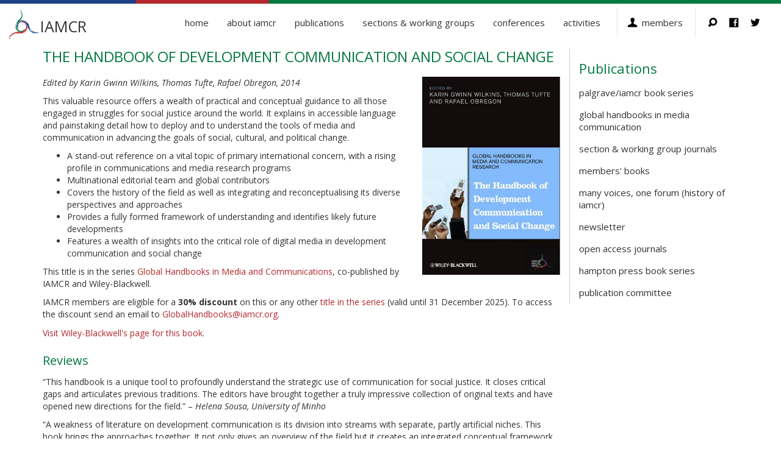

--- FILE ---
content_type: text/html; charset=UTF-8
request_url: https://iamcr.org/publications/iamcr-handbook/handbook-of-development-communication-and-social-change
body_size: 6478
content:
<!DOCTYPE html>
<html lang="en" dir="ltr" prefix="content: http://purl.org/rss/1.0/modules/content/  dc: http://purl.org/dc/terms/  foaf: http://xmlns.com/foaf/0.1/  og: http://ogp.me/ns#  rdfs: http://www.w3.org/2000/01/rdf-schema#  schema: http://schema.org/  sioc: http://rdfs.org/sioc/ns#  sioct: http://rdfs.org/sioc/types#  skos: http://www.w3.org/2004/02/skos/core#  xsd: http://www.w3.org/2001/XMLSchema# ">
  <head>
    <meta charset="utf-8" />
<meta name="Generator" content="Drupal 11 (https://www.drupal.org); Commerce 3" />
<meta name="MobileOptimized" content="width" />
<meta name="HandheldFriendly" content="true" />
<meta name="viewport" content="width=device-width, initial-scale=1.0" />
<link rel="icon" href="/images/favicon.ico" type="image/vnd.microsoft.icon" />
<link rel="canonical" href="https://iamcr.org/publications/iamcr-handbook/handbook-of-development-communication-and-social-change" />
<link rel="shortlink" href="https://iamcr.org/node/1283" />

    <title>The Handbook of Development Communication and Social Change | IAMCR</title>
    <link rel="stylesheet" media="all" href="/core/modules/system/css/components/align.module.css?t7hc7w" />
<link rel="stylesheet" media="all" href="/core/modules/system/css/components/container-inline.module.css?t7hc7w" />
<link rel="stylesheet" media="all" href="/core/modules/system/css/components/clearfix.module.css?t7hc7w" />
<link rel="stylesheet" media="all" href="/core/modules/system/css/components/hidden.module.css?t7hc7w" />
<link rel="stylesheet" media="all" href="/core/modules/system/css/components/item-list.module.css?t7hc7w" />
<link rel="stylesheet" media="all" href="/core/modules/system/css/components/js.module.css?t7hc7w" />
<link rel="stylesheet" media="all" href="/core/modules/system/css/components/position-container.module.css?t7hc7w" />
<link rel="stylesheet" media="all" href="/core/modules/system/css/components/reset-appearance.module.css?t7hc7w" />
<link rel="stylesheet" media="all" href="/core/themes/starterkit_theme/css/components/node.css?t7hc7w" />
<link rel="stylesheet" media="all" href="/themes/iamcr/css/style.css?t7hc7w" />

    
    <meta http-equiv="X-UA-Compatible" content="IE=edge">
    <!-- Bootstrap -->
    <link rel="stylesheet" href="https://cdn.jsdelivr.net/npm/bootstrap@3.4.1/dist/css/bootstrap.min.css" integrity="sha384-HSMxcRTRxnN+Bdg0JdbxYKrThecOKuH5zCYotlSAcp1+c8xmyTe9GYg1l9a69psu" crossorigin="anonymous">
    <link href='https://fonts.googleapis.com/css?family=Open+Sans:400,300,300italic,400italic,600,700' rel='stylesheet' type='text/css'>
  </head>
  <body class="page-node-1283 page-node-type-article path-node">

        <a href="#main-content" class="visually-hidden focusable skip-link">
      Skip to main content
    </a>
    
      <div class="dialog-off-canvas-main-canvas" data-off-canvas-main-canvas>
    <div class="layout-container">

      <div>
    <nav role="navigation" aria-labelledby="block-mainmenu-2-menu" id="block-mainmenu-2">
            
  <h2 class="visually-hidden" id="block-mainmenu-2-menu">Main menu</h2>
  

        
<div class="container-fluid">
  <div class="navbar-header">
    <button type="button" class="navbar-toggle collapsed" data-toggle="collapse" data-target="#navbar" aria-expanded="false" aria-controls="navbar">
      <span class="sr-only">Toggle navigation</span>
      <span class="icon-bar"></span>
      <span class="icon-bar"></span>
      <span class="icon-bar"></span>
    </button>
    <a class="navbar-brand" href="/"><img src="/themes/iamcr/images/iamcr-iso.svg"><span>IAMCR</span></a>
  </div>
  <div id="navbar" class="navbar-collapse collapse navbar-right">
                  <ul class="nav navbar-nav">
                    <li>
                  <a href="/" class="link-menu sub-menu" data-drupal-link-system-path="&lt;front&gt;">Home</a>
                      </li>
                <li class="dropdown">
                  <a href="/welcome-to-iamcr" class="link-menu dropdown-toggle" data-toggle="dropdown" role="button" aria-haspopup="true" aria-expanded="false" data-drupal-link-system-path="node/111">About IAMCR</a>
                                        <ul class="dropdown-menu">
                    <li>
                  <a href="/welcome-to-iamcr" title="" class="link-menu sub-menu" data-drupal-link-system-path="node/111">Welcome to IAMCR</a>
                      </li>
                <li>
                  <a href="/iamcr-profile" class="link-menu sub-menu" data-drupal-link-system-path="node/412">IAMCR Profile</a>
                      </li>
                <li>
                  <a href="/join" class="link-menu sub-menu" data-drupal-link-system-path="node/173">Join IAMCR</a>
                      </li>
                <li>
                  <a href="/services/directory" class="link-menu sub-menu" data-drupal-link-system-path="node/3276">Our members</a>
                      </li>
                <li>
                  <a href="/objectives" class="link-menu sub-menu" data-drupal-link-system-path="node/406">Objectives</a>
                      </li>
                <li class="dropdown">
                  <a href="/governance" title="" class="link-menu sub-menu" data-drupal-link-system-path="node/1099">Leadership</a>
                                        <ul class="dropdown-menu">
                    <li>
                  <a href="/governance" title="" class="link-menu sub-menu" data-drupal-link-system-path="node/1099">Structure &amp; Organisation</a>
                      </li>
                <li>
                  <a href="/governance/executive-board" class="link-menu sub-menu" data-drupal-link-system-path="node/33743">Executive Board</a>
                      </li>
                <li>
                  <a href="/governance/int-council" class="link-menu sub-menu" data-drupal-link-system-path="node/33744">International Council</a>
                      </li>
                <li>
                  <a href="/governance/committees" title="" class="link-menu sub-menu" data-drupal-link-system-path="node/405">Committees &amp; Task Forces</a>
                      </li>
                <li>
                  <a href="/governance/governance-documents" class="link-menu sub-menu" data-drupal-link-system-path="node/1445">Governance Documents</a>
                      </li>
        </ul>
  
              </li>
                <li>
                  <a href="/staff" title="" class="link-menu sub-menu" data-drupal-link-system-path="node/17590">Staff</a>
                      </li>
                <li>
                  <a href="/history" class="link-menu sub-menu" data-drupal-link-system-path="taxonomy/term/230">History</a>
                      </li>
                <li>
                  <a href="/singapore2025/code-of-conduct" class="link-menu sub-menu" data-drupal-link-system-path="node/33904">Code of conduct</a>
                      </li>
                <li>
                  <a href="/contact-iamcr" class="link-menu sub-menu" data-drupal-link-system-path="node/178">Contact Us</a>
                      </li>
        </ul>
  
              </li>
                <li class="dropdown">
                  <a href="/publications" class="link-menu dropdown-toggle" data-toggle="dropdown" role="button" aria-haspopup="true" aria-expanded="false" data-drupal-link-system-path="node/1139">Publications</a>
                                        <ul class="dropdown-menu">
                    <li>
                  <a href="/publications/iamcr-book-series" class="link-menu sub-menu" data-drupal-link-system-path="taxonomy/term/11">Palgrave/IAMCR Book Series</a>
                      </li>
                <li>
                  <a href="/publications/iamcr-handbook" class="link-menu sub-menu" data-drupal-link-system-path="taxonomy/term/212">Global Handbooks in Media &amp; Communication</a>
                      </li>
                <li>
                  <a href="/publications/iamcr-s-wg-journals" class="link-menu sub-menu" data-drupal-link-system-path="taxonomy/term/211">Section &amp; Working Group Journals</a>
                      </li>
                <li>
                  <a href="/publications/members-books" class="link-menu sub-menu" data-drupal-link-system-path="taxonomy/term/162">Members&#039; books</a>
                      </li>
                <li>
                  <a href="/category/newsletter" class="link-menu sub-menu" data-drupal-link-system-path="taxonomy/term/75">Newsletter</a>
                      </li>
                <li>
                  <a href="/open-access-journals" class="link-menu sub-menu" data-drupal-link-system-path="node/237">Open Access journals</a>
                      </li>
                <li>
                  <a href="/publications/iamcr-hampton-press-books" class="link-menu sub-menu" data-drupal-link-system-path="taxonomy/term/210">Hampton Press Book Series</a>
                      </li>
                <li class="dropdown">
                  <a href="/publication_committee" title="" class="link-menu sub-menu" data-drupal-link-system-path="node/1098">Publication Committee</a>
                                        <ul class="dropdown-menu">
                    <li>
                  <a href="/publication_committee" title="" class="link-menu sub-menu" data-drupal-link-system-path="node/1098">Mission and Mandate</a>
                      </li>
                <li>
                  <a href="/publications/committee-ethics-policy" title="" class="link-menu sub-menu" data-drupal-link-system-path="node/17688">Ethics Policy</a>
                      </li>
        </ul>
  
              </li>
        </ul>
  
              </li>
                <li>
                  <a href="/s-wg" class="link-menu sub-menu" data-drupal-link-system-path="node/1100">Sections &amp; Working Groups</a>
                      </li>
                <li class="dropdown">
                  <a href="/congress/annual-conferences" title="" class="link-menu dropdown-toggle" data-toggle="dropdown" role="button" aria-haspopup="true" aria-expanded="false" data-drupal-link-system-path="node/3362">Conferences</a>
                                        <ul class="dropdown-menu">
                    <li>
                  <a href="/galway2026" class="link-menu sub-menu" data-drupal-link-system-path="node/34038">Galway 2026</a>
                      </li>
                <li>
                  <a href="/singapore2025" class="link-menu sub-menu" data-drupal-link-system-path="node/33780">Singapore 2025</a>
                      </li>
                <li>
                  <a href="/congress/annual-conferences" title="" class="link-menu sub-menu" data-drupal-link-system-path="node/3362">Previous conferences</a>
                      </li>
                <li class="dropdown">
                  <a href="/c-resources/resources-participants" title="" class="link-menu sub-menu" data-drupal-link-system-path="node/7449">Resources for conference participants</a>
                                        <ul class="dropdown-menu">
                    <li>
                  <a href="/c-resources/overview" title="" class="link-menu sub-menu" data-drupal-link-system-path="node/7450">Overview</a>
                      </li>
                <li>
                  <a href="/c-resources/guidelines-for-presenters" title="" class="link-menu sub-menu" data-drupal-link-system-path="node/577">Guidelines for presenters</a>
                      </li>
                <li>
                  <a href="/c-resources/session-types" title="" class="link-menu sub-menu" data-drupal-link-system-path="node/7341">Types of sessions</a>
                      </li>
                <li>
                  <a href="/c-resources/submission-review" title="" class="link-menu sub-menu" data-drupal-link-system-path="node/7342">Review types and criteria</a>
                      </li>
                <li>
                  <a href="/c-resources/tips-for-chairs-and-discussants" title="" class="link-menu sub-menu" data-drupal-link-system-path="node/7343">Tips for session chairs &amp; discussants</a>
                      </li>
        </ul>
  
              </li>
        </ul>
  
              </li>
                <li class="dropdown">
                  <a href="/services" title="" class="link-menu dropdown-toggle" data-toggle="dropdown" role="button" aria-haspopup="true" aria-expanded="false" data-drupal-link-system-path="node/1141">Activities</a>
                                        <ul class="dropdown-menu">
                    <li>
                  <a href="/webinars" class="link-menu sub-menu" data-drupal-link-system-path="taxonomy/term/265">Webinar Series</a>
                      </li>
                <li>
                  <a href="/phd-webinars" class="link-menu sub-menu" data-drupal-link-system-path="taxonomy/term/266">PhD Research Webinars</a>
                      </li>
                <li>
                  <a href="/events" class="link-menu sub-menu" data-drupal-link-system-path="taxonomy/term/234">Events</a>
                      </li>
                <li>
                  <a href="/travel_grants" class="link-menu sub-menu" data-drupal-link-system-path="taxonomy/term/223">Travel Grants</a>
                      </li>
                <li>
                  <a href="/memorial-awards" class="link-menu sub-menu" data-drupal-link-system-path="taxonomy/term/165">Memorial Awards</a>
                      </li>
                <li>
                  <a href="/thematic-awards" class="link-menu sub-menu" data-drupal-link-system-path="taxonomy/term/275">Thematic Awards</a>
                      </li>
                <li>
                  <a href="/awards/climate-communication-research" class="link-menu sub-menu" data-drupal-link-system-path="taxonomy/term/229">Climate Communication Awards</a>
                      </li>
                <li>
                  <a href="/peace-fellows" class="link-menu sub-menu" data-drupal-link-system-path="node/33678">Peace Fellowships</a>
                      </li>
                <li>
                  <a href="/ucf-iamcr-research-grant" class="link-menu sub-menu" data-drupal-link-system-path="taxonomy/term/100">Urban Communication Awards</a>
                      </li>
                <li>
                  <a href="/awards/fao-iamcr-research-award" class="link-menu sub-menu" data-drupal-link-system-path="taxonomy/term/272">Rural Communication Research Award</a>
                      </li>
                <li>
                  <a href="/clearinghouse" class="link-menu sub-menu" data-drupal-link-system-path="taxonomy/term/231">Clearinghouse for public statements</a>
                      </li>
                <li>
                  <a href="/ambassadors" class="link-menu sub-menu" data-drupal-link-system-path="taxonomy/term/232">IAMCR Ambassadors</a>
                      </li>
                <li>
                  <a href="/ctf_fund" class="link-menu sub-menu" data-drupal-link-system-path="taxonomy/term/222">Committee/Task Force Fund</a>
                      </li>
                <li>
                  <a href="/swg_fund" class="link-menu sub-menu" data-drupal-link-system-path="taxonomy/term/224">Section/Working Group Fund</a>
                      </li>
        </ul>
  
              </li>
                <li class="dropdown">
                  <a href="/join" title="" class="link-menu dropdown-toggle" data-toggle="dropdown" role="button" aria-haspopup="true" aria-expanded="false" data-drupal-link-system-path="node/173">Members</a>
                                        <ul class="dropdown-menu">
                    <li>
                  <a href="/user/login" class="link-menu sub-menu" data-drupal-link-system-path="user/login">Login</a>
                      </li>
                <li>
                  <a href="/join" title="" class="link-menu sub-menu" data-drupal-link-system-path="node/173">Join</a>
                      </li>
        </ul>
  
              </li>
                <li>
                  <a href="/search" title="" class="link-menu sub-menu" data-drupal-link-system-path="search">Search</a>
                      </li>
                <li>
                  <a href="https://www.facebook.com/iamcr.org/" title="" class="link-menu sub-menu">Facebook</a>
                      </li>
                <li>
                  <a href="https://twitter.com/IAMCRtweets" title="" class="link-menu sub-menu">Twitter</a>
                      </li>
        </ul>
  
  </div><!--/.nav-collapse -->
</div>




  </nav>

  </div>


    <main role="main" id="mainContentArea"> 

    

    <div class="container">

        <div class="row">
                    <div rol="dd"  class="layout-container layout-content, main-area, col-md-9" >
              <div>
    <div data-drupal-messages-fallback class="hidden"></div><div id="block-pagetitle" class="block block-core block-page-title-block">
  
    
      
  <h1>
<span property="dc:title">The Handbook of Development Communication and Social Change</span>
</h1>


  </div>

<article data-history-node-id="1283" about="/publications/iamcr-handbook/handbook-of-development-communication-and-social-change" typeof="sioc:Item foaf:Document" class="node node--type-article node--view-mode-full">

  
      <span property="dc:title" content="The Handbook of Development Communication and Social Change" class="hidden"></span>


  
  <div class="node__content">
    
            <div class="field field--name-field-image field--type-image field--label-hidden field__item">  <img rel="og:image rdfs:seeAlso" loading="lazy" src="/sites/default/files/styles/wide/public/field/image/HDBK-WILEY-IAMCR-2014.jpg?itok=PxnnDQsF" width="300" height="431" alt="" typeof="foaf:Image" wide/>


</div>
      
            <div property="content:encoded" class="field field--name-body field--type-text-with-summary field--label-hidden field__item"><p><em>Edited by Karin Gwinn Wilkins, Thomas Tufte, Rafael Obregon, 2014</em></p>
<p>This valuable resource offers a wealth of practical and conceptual guidance to all those engaged in struggles for social justice around the world. It explains in accessible language and painstaking detail how to deploy and to understand the tools of media and communication in advancing the goals of social, cultural, and political change.</p>
<ul>
<li>A stand-out reference on a vital topic of primary international concern, with a rising profile in communications and media research programs</li>
<li>Multinational editorial team and global contributors</li>
<li>Covers the history of the field as well as integrating and reconceptualising its diverse perspectives and approaches</li>
<li>Provides a fully formed framework of understanding and identifies likely future developments</li>
<li>Features a wealth of insights into the critical role of digital media in development communication and social change</li>
</ul>
<p>This title is in the series <a href="/publications/iamcr-handbook" title="series">Global Handbooks in Media and Communications</a>, co-published by IAMCR and Wiley-Blackwell.</p>
<p>IAMCR members are eligible for a <strong>30% discount</strong> on this or any other&nbsp;<a href="https://www.wiley.com/en-us/Global+Handbooks+in+Media+and+Communication+Research-c-2503">title in the series</a>&nbsp;(valid until 31 December 2025). To access the discount send an email to&nbsp;<a href="mailto:GlobalHandbooks@iamcr.org">GlobalHandbooks@iamcr.org</a>.</p>
<p><a href="http://www.wiley.com/WileyCDA/WileyTitle/productCd-111850531X.html" style="line-height: 1.538em;">Visit Wiley-Blackwell's page for this book</a><span style="line-height: 1.538em;">.</span></p>
<h3><span style="line-height: 1.538em;">Reviews</span></h3>
<p>“This handbook is a unique tool to profoundly understand the strategic use of communication for social justice. It closes critical gaps and articulates previous traditions. The editors have brought together a truly impressive collection of original texts and have opened new directions for the field.” – <i>Helena Sousa, University of Minho</i></p>
<p>“A weakness of literature on development communication is its division into streams with separate, partly artificial niches. This book brings the approaches together. It not only gives an overview of the field but it creates an integrated conceptual framework toward understanding communication, media, development, participation and social change.” – <i>Ullamaija Kivikuru, Helsinki University</i></p>
<p>“Professor Wilkins, Tufte and Obregon’s edited handbook provides a comprehensive and critical assessment of the many roles that communication – both theory and practice- has played in development and social change over the past 60 years. It will be an invaluable resource for development communication specialists and scholars, and for anyone committed to advancing the rights and opportunities of historically neglected or oppressed communities.” – <i>John Mayo, Florida State University</i></p>
<p><strong style="line-height: 1.538em;">Title</strong><span style="line-height: 1.538em;">: The Handbook of Development Communication and Social Change</span><br />
<strong>Editors</strong>: Karin Gwinn Wilkins, Thomas Tufte, Rafael Obregon<br />
<strong>Published</strong>: 2014<br />
<strong>Imprint</strong>: Wiley-Blackwell<br />
<strong>Pages</strong>: 528 pp<br />
<strong>ISBN</strong>: 978-1-118-50531-1</p>
<h3>Table of Contents</h3>
<p>Introduction 1<br />
Karin Gwinn Wilkins, Thomas Tufte, and Rafael Obregon</p>
<p>Part I Communicating Development and Social Change 5</p>
<p>1 Development Communication and Social Change in Historical Context 7<br />
Pradip Ninan Thomas</p>
<p>2 Globalization and Development 20<br />
Toby Miller</p>
<p>3 Political Economy of Development 40<br />
James Pamment</p>
<p>4 Advocacy Communication 57<br />
Karin Gwinn Wilkins</p>
<p>5 Equality and Human Rights 72<br />
Cees J. Hamelink</p>
<p>6 Public Health 92<br />
Colin Tinei Chasi</p>
<p>7 Indigenous Communication: From Multiculturalism to Interculturality 108<br />
Alfonso Gumucio-Dagron</p>
<p>8 Communication, Development, and the Natural Environment 125<br />
Elske van de Fliert</p>
<p>9 Emerging Issues in Communicating Development and Social Change 138<br />
Karin Gwinn Wilkins</p>
<p>Part II Developing Strategic Communication for Social Change 145</p>
<p>10 The Strategic Politics of Participatory Communication 147<br />
Silvio Waisbord</p>
<p>11 Rethinking Entertainment-Education for Development and Social Change 168<br />
Rafael Obregon and Thomas Tufte</p>
<p>12 Storytelling for Social Change 189<br />
Kate Winskell and Daniel Enger</p>
<p>13 Theater for Development 207<br />
David Kerr</p>
<p>14 Media Development 226<br />
James Deane</p>
<p>15 Economics and Communication for Development and Social Change 242<br />
Emile G. McAnany</p>
<p>16 Peace Communication for Social Change: Dealing with Violent Conflict 259<br />
Ana Fernández Viso</p>
<p>17 Social and Behavior Change Communication 278<br />
Neill McKee, Antje Becker-Benton, and Emily Bockh</p>
<p>18 A Participatory Framework for Researching and Evaluating Communication for Development and Social Change 298<br />
Jo Tacchi and June Lennie</p>
<p>19 Emerging Issues in Strategic Communication for Development and Social Change 321<br />
Rafael Obregon</p>
<p>Part III Activist Approaches for Development and Social Change 329</p>
<p>20 Social Movement Media in the Process of Constructive Social Change 331<br />
John D.H. Downing</p>
<p>21 Transnational Civil Society and Social Movements 351<br />
Anastasia Kavada</p>
<p>22 Communication for Transparency and Social Accountability 370<br />
Norbert Wildermuth</p>
<p>23 Citizens’ Journalism: Shifting Public Spheres from Elites to Citizens 393<br />
Clemencia Rodríguez and Ana María Miralles</p>
<p>24 Citizens’ Media: Citizens’ Watchdog Groups and Observatories 411<br />
Rosa María Alfaro Moreno</p>
<p>25 Community Radio 426<br />
Tanja Bosch</p>
<p>26 Youth-Generated Media 439<br />
Joe F. Khalil</p>
<p>27 Video for Change 453<br />
Tina Askanius</p>
<p>28 Emerging Issues in Activism and Social Change Communication 471<br />
Thomas Tufte</p>
<p><a href="https://www.wiley.com/en-us/Global+Handbooks+in+Media+and+Communication+Research-c-2503" style="line-height: 1.538em;" target="_blank" title="handbooks">Global Handbooks in Media and Communication Research Series</a></p>
</div>
      
  </div>

</article>

  </div>

        </div>
                <aside class="layout-sidebar-second col-md-3 page-nav" role="complementary">
              <div>
    <nav role="navigation" aria-labelledby="block-iamcr-menu-menu-publications-menu" id="block-iamcr-menu-menu-publications">
      
  <h2 id="block-iamcr-menu-menu-publications-menu">Publications</h2>
  

        
              <ul class="menu nav navbar-nav">
                    <li class="menu-item">
        <a href="/publications/iamcr-book-series" data-drupal-link-system-path="taxonomy/term/11">Palgrave/IAMCR Book Series</a>
              </li>
                <li class="menu-item">
        <a href="/publications/iamcr-handbook" data-drupal-link-system-path="taxonomy/term/212">Global Handbooks in Media Communication</a>
              </li>
                <li class="menu-item">
        <a href="/publications/iamcr-s-wg-journals" data-drupal-link-system-path="taxonomy/term/211">Section &amp; Working Group Journals</a>
              </li>
                <li class="menu-item">
        <a href="/publications/members-books" data-drupal-link-system-path="taxonomy/term/162">Members&#039; Books</a>
              </li>
                <li class="menu-item">
        <a href="/publications/one_forum" data-drupal-link-system-path="node/33364">Many Voices, One Forum (history of IAMCR)</a>
              </li>
                <li class="menu-item">
        <a href="/category/newsletter" data-drupal-link-system-path="taxonomy/term/75">Newsletter</a>
              </li>
                <li class="menu-item">
        <a href="/open-access-journals" title="" data-drupal-link-system-path="node/237">Open Access journals</a>
              </li>
                <li class="menu-item">
        <a href="/publications/iamcr-hampton-press-books" data-drupal-link-system-path="taxonomy/term/210">Hampton Press Book Series</a>
              </li>
                <li class="menu-item">
        <a href="/publication_committee" title="" data-drupal-link-system-path="node/1098">Publication Committee</a>
              </li>
        </ul>
  


  </nav>

  </div>

        </aside>
                </div>

    </div>
        
    </main> <!-- /container -->

    <!-- ##### Footer ##### -->
    <div class="container-fluid">
    <footer style="bacground-color:#f1f1f1;" role="contentinfo">
        <div class="row">
              <div>
    <div id="block-iamcr-block-4" class="block block-block-content block-block-contentdf93963d-3eff-4bf2-a678-dcab820f8971">
  
    
      
            <div class="field field--name-body field--type-text-with-summary field--label-hidden field__item"><p><strong>IAMCR</strong> - International Association for Media and Communication Research<br /><strong>AIECS</strong> - Asociación Internacional de Estudios en Comunicación Social<br /><strong>AIERI</strong> - Association Internationale des Etudes et Recherches sur l'Information et la communication<br /> <a href="/disclaimer">Disclaimer</a> - <a href="/contact-iamcr">Contact</a></p>
</div>
      
  </div>
<div id="block-iamcr-block-5" class="block block-block-content block-block-contentd6e615bd-d4d7-45c5-823d-07ae713693a0">
  
    
      
            <div class="field field--name-body field--type-text-with-summary field--label-hidden field__item"><a href="http://creativecommons.org/licenses/by-nc-nd/3.0/"><img src="/images/cc_80x15.png" width="80" hspace="5" height="15" border="0" /></a>Unless otherwise indicated all material in the public area of this website is made available under a <a href="http://creativecommons.org/licenses/by-nc-nd/3.0/">Creative Commons Attribution-NonCommercial-NoDerivs 3.0 License</a></div>
      
  </div>

  </div>

        </div>
    </footer>
     </div>
    <!-- ##### /Footer ##### -->

</div>
  </div>

    
    <!-- jQuery (necessary for Bootstrap's JavaScript plugins) -->
    <script src="https://code.jquery.com/jquery-1.12.4.min.js" integrity="sha384-nvAa0+6Qg9clwYCGGPpDQLVpLNn0fRaROjHqs13t4Ggj3Ez50XnGQqc/r8MhnRDZ" crossorigin="anonymous"></script>
    <!-- Include all compiled plugins (below), or include individual files as needed -->
    <script src="https://cdn.jsdelivr.net/npm/bootstrap@3.4.1/dist/js/bootstrap.min.js" integrity="sha384-aJ21OjlMXNL5UyIl/XNwTMqvzeRMZH2w8c5cRVpzpU8Y5bApTppSuUkhZXN0VxHd" crossorigin="anonymous"></script>
    <script type="application/json" data-drupal-selector="drupal-settings-json">{"path":{"baseUrl":"\/","pathPrefix":"","currentPath":"node\/1283","currentPathIsAdmin":false,"isFront":false,"currentLanguage":"en"},"pluralDelimiter":"\u0003","suppressDeprecationErrors":true,"miniorange_2fa":{"kba_answer_length":3},"user":{"uid":0,"permissionsHash":"4007af377c189915612e479f88e94199b7c859ae44c91806096680b7707666db"}}</script>
<script src="/core/assets/vendor/jquery/jquery.min.js?v=4.0.0-rc.1"></script>
<script src="/core/misc/drupalSettingsLoader.js?v=11.2.9"></script>
<script src="/core/misc/drupal.js?v=11.2.9"></script>
<script src="/core/misc/drupal.init.js?v=11.2.9"></script>
<script src="/themes/iamcr/js/scripts.js?v=1.x"></script>
<script src="/core/misc/debounce.js?v=11.2.9"></script>
<script src="/core/misc/announce.js?v=11.2.9"></script>
<script src="/core/misc/message.js?v=11.2.9"></script>
<script src="/modules/contrib/miniorange_2fa/includes/js/mo_kba_validation.js?v=11.2.9"></script>

  <script defer src="https://static.cloudflareinsights.com/beacon.min.js/vcd15cbe7772f49c399c6a5babf22c1241717689176015" integrity="sha512-ZpsOmlRQV6y907TI0dKBHq9Md29nnaEIPlkf84rnaERnq6zvWvPUqr2ft8M1aS28oN72PdrCzSjY4U6VaAw1EQ==" data-cf-beacon='{"version":"2024.11.0","token":"8f02d6cacb9d40b4aae90d9ed165f40d","r":1,"server_timing":{"name":{"cfCacheStatus":true,"cfEdge":true,"cfExtPri":true,"cfL4":true,"cfOrigin":true,"cfSpeedBrain":true},"location_startswith":null}}' crossorigin="anonymous"></script>
</body>
</html>


--- FILE ---
content_type: image/svg+xml
request_url: https://iamcr.org/themes/iamcr/images/iamcr-iso.svg
body_size: 5200
content:
<?xml version="1.0" encoding="utf-8"?>
<!-- Generator: Adobe Illustrator 19.0.0, SVG Export Plug-In . SVG Version: 6.00 Build 0)  -->
<svg version="1.1" id="Layer_1" xmlns="http://www.w3.org/2000/svg" xmlns:xlink="http://www.w3.org/1999/xlink" x="0px" y="0px"
	 viewBox="0 0 30 30" style="enable-background:new 0 0 30 30;" xml:space="preserve">
<style type="text/css">
	.st0{fill:#007934;}
	.st1{fill:#B3282D;}
	.st2{fill:#003594;}
</style>
<g id="XMLID_577_">
	<g id="XMLID_578_">
		<g id="XMLID_579_">
			<g id="XMLID_596_">
				<path id="XMLID_600_" class="st0" d="M10.9,0.4c0,0,0.1,0.1,0.1,0.1c0,0,0.1,0.1,0.1,0.1c0.1,0.1,0.1,0.2,0.2,0.3
					c0.1,0.1,0.1,0.2,0.2,0.3c0.1,0.1,0.1,0.2,0.2,0.3c0.3,0.4,0.5,0.8,0.7,1.2c0,0.1,0.1,0.2,0.1,0.3c0,0.1,0.1,0.2,0.1,0.3
					c0,0,0,0.1,0,0.1c0,0,0,0.1,0,0.1c0,0.1,0.1,0.2,0.1,0.3C13,4.1,13,4.3,13,4.5l0,0.1l0,0.1l0,0.1c0,0.1,0,0.2,0,0.3
					c0,0.1,0,0.2,0,0.3c0,0,0,0.1,0,0.1c0,0,0,0.1,0,0.1c0,0.1,0,0.2,0,0.3c0,0.1,0,0.2,0,0.3c0,0,0,0.1,0,0.1c0,0,0,0.1,0,0.1
					c0,0,0,0.1,0,0.1c0,0,0,0.1,0,0.1C13,6.8,13,6.9,13,7c0,0.1,0,0.2-0.1,0.3c-0.2,0.8-0.5,1.4-0.9,2.1c0,0-0.1,0.1-0.1,0.1l0,0.1
					l0,0.1c-0.1,0.1-0.1,0.2-0.2,0.2l0,0.1l0,0.1c0,0-0.1,0.1-0.1,0.1c0,0-0.1,0.1-0.1,0.1c0,0-0.1,0.1-0.1,0.1
					c-0.1,0.1-0.2,0.3-0.4,0.4c-0.1,0.1-0.1,0.1-0.2,0.2c-0.1,0.1-0.1,0.1-0.2,0.2l-0.1,0.1l-0.1,0.1c-0.1,0.1-0.1,0.1-0.2,0.2
					c-0.1,0.1-0.1,0.1-0.2,0.2c-0.1,0.1-0.1,0.1-0.2,0.2c-0.2,0.3-0.5,0.5-0.7,0.8C9.1,12.9,9,13,8.9,13.1c0,0.1-0.1,0.1-0.1,0.2
					c0,0,0,0.1,0,0.1c-0.4,0.6-0.7,1.2-1,1.8c-0.2,0.6-0.3,1.3-0.2,2c0,0.3,0,0.6,0.1,0.8l0,0.2c0,0.1,0,0.1,0,0.2
					c0,0.1,0,0.1,0.1,0.2c0,0,0,0.1,0,0.1l0,0l0,0c0.2,0.4,0.4,0.8,0.6,1.2c0.3,0.4,0.6,0.7,0.9,0.9c0.1,0,0.2,0.1,0.2,0.1
					c0,0,0.1,0,0.1,0c0,0,0.1,0,0.1,0c0.1,0.1,0.3,0.2,0.4,0.2c0.1,0.1,0.3,0.1,0.4,0.2c0.1,0,0.3,0.1,0.4,0.1c0.1,0,0.3,0,0.4,0
					c0.3,0,0.6,0,0.9-0.1c0.3,0,0.5-0.1,0.8-0.2c0.2-0.1,0.4-0.1,0.5-0.2c0.2-0.1,0.3-0.2,0.5-0.3c0,0,0-0.1,0.1-0.1
					c0,0,0.1-0.1,0.1-0.1c0.1,0,0.2-0.1,0.4-0.2c0.2-0.1,0.4-0.3,0.5-0.4c0.2-0.2,0.3-0.3,0.5-0.5c0.1-0.1,0.2-0.3,0.3-0.3
					c0,0,0,0-0.1,0.1c0,0,0,0,0,0.1c0,0,0,0,0,0.1c0,0,0,0.1,0,0.1c0,0,0,0.1-0.1,0.1c-0.2,0.3-0.5,0.6-0.8,0.9
					c-0.3,0.3-0.7,0.5-1,0.7c-0.3,0.1-0.5,0.2-0.5,0.2c0,0,0.1,0,0.1,0c0.1,0,0.2-0.1,0.3-0.1c0.1,0,0.2-0.1,0.4-0.2
					c0.1-0.1,0.3-0.1,0.4-0.2c0.3-0.2,0.5-0.4,0.7-0.6c0.2-0.2,0.3-0.3,0.3-0.4c-0.3,0.5-0.7,0.8-1,1.1c-0.4,0.3-0.7,0.5-1.1,0.6
					c-0.4,0.1-0.7,0.2-1,0.3c-0.3,0-0.5,0.1-0.8,0.1c-0.2,0-0.4,0-0.5,0c-0.1,0-0.1,0-0.2,0c-0.1,0-0.1,0-0.1,0c-0.1,0-0.2,0-0.1,0
					c0.1,0,0.3,0.1,0.5,0.1c0.2,0,0.6,0,0.9,0c0.2,0,0.4,0,0.5-0.1c0.2,0,0.4-0.1,0.5-0.1c0.2-0.1,0.4-0.1,0.5-0.2
					c0.2-0.1,0.3-0.2,0.5-0.3c0.2-0.1,0.4-0.2,0.7-0.5c0.2-0.2,0.5-0.5,0.7-0.8c-0.1,0.2-0.3,0.5-0.6,0.8c-0.1,0.1-0.2,0.3-0.3,0.4
					c-0.1,0-0.1,0.1-0.1,0.1c0,0-0.1,0.1-0.1,0.1c-0.2,0.2-0.4,0.3-0.6,0.3C14,22,14,22,13.9,22.1c-0.1,0-0.1,0.1-0.2,0.1
					c-0.1,0.1-0.3,0.1-0.5,0.1c-0.2,0-0.4,0.1-0.8,0.1c-0.3,0-0.6,0-1,0c-0.2,0-0.4,0-0.5-0.1c-0.2,0-0.4-0.1-0.6-0.1
					c-0.2,0-0.4-0.1-0.5-0.2c-0.1,0-0.2-0.1-0.3-0.1c-0.1,0-0.2-0.1-0.2-0.1c-0.2-0.1-0.3-0.2-0.4-0.2c-0.1,0-0.1-0.1-0.2-0.1
					c-0.1,0-0.1-0.1-0.2-0.1c0.2,0.1,0.6,0.3,1.1,0.4c0.2,0.1,0.4,0.1,0.6,0.2c0.2,0.1,0.4,0.1,0.6,0.2c-0.4-0.1-0.7-0.2-0.9-0.3
					c-0.3-0.1-0.5-0.2-0.7-0.2c-0.2-0.1-0.4-0.2-0.7-0.3c-0.2-0.2-0.5-0.4-0.8-0.7c-0.1-0.1-0.2-0.3-0.4-0.4
					c-0.1-0.2-0.2-0.3-0.2-0.6c0,0,0-0.1-0.1-0.1c0,0,0-0.1-0.1-0.1c0,0,0-0.1,0-0.1l0-0.1l0,0l0,0l0,0l0,0l0,0c0-0.1,0-0.2-0.1-0.2
					c0,0,0,0,0-0.1l0-0.1c0,0,0-0.1,0-0.1c-0.1-0.3-0.2-0.6-0.2-1c-0.1-0.7-0.1-1.3,0.1-2c0,0.1-0.1,0.2-0.1,0.3
					c-0.1,0.3-0.1,0.6-0.1,0.9c0,0.3,0,0.6,0.1,0.9c0.1,0.6,0.2,1.1,0.5,1.7c0,0.1,0,0.1,0.1,0.2c0,0,0,0.1,0.1,0.1
					c0,0,0,0.1,0.1,0.1c0.1,0.1,0.2,0.2,0.3,0.4c0.1,0.2,0.3,0.4,0.4,0.6c0.1,0.2,0.3,0.4,0.5,0.6C8,20.9,7.6,20.5,7.3,20
					c-0.2-0.2-0.3-0.5-0.4-0.8c0-0.1-0.1-0.1-0.1-0.2c0-0.1,0-0.1-0.1-0.2l0-0.1c0,0,0-0.1,0-0.1c0-0.1,0-0.1-0.1-0.2
					c0-0.1-0.1-0.2-0.1-0.3c0-0.1-0.1-0.2-0.1-0.3c0,0.1,0,0.1,0,0.2c0,0.1,0,0.1,0,0.2l0,0.2l0,0.1l0,0.1l0.1,0.2l0,0l0,0l0,0
					l0,0.1l0,0.1l0,0l0,0l0,0l0,0c0,0.1,0,0.1,0.1,0.2c0.2,0.4,0.5,0.9,0.8,1.2c0.3,0.4,0.7,0.7,1.1,1c0.4,0.3,0.8,0.5,1.2,0.6
					c0.2,0.1,0.4,0.2,0.6,0.2c0.2,0.1,0.3,0.1,0.5,0.2c0,0,0.1,0,0.2,0c0,0,0,0,0.1,0c0.2,0,0.5,0.1,0.8,0.2c0,0,0,0-0.1,0
					c-0.1,0-0.1,0-0.2,0c-0.1,0-0.2,0-0.2,0c-0.1,0-0.1,0-0.1,0c-0.9,0-1.9-0.4-2.7-1c-0.4-0.3-0.8-0.7-1.1-1.1
					c-0.3-0.4-0.6-0.9-0.8-1.3c0-0.1,0-0.1-0.1-0.2l0,0l0,0l0,0l0,0c0,0,0,0,0,0c0,0,0-0.1,0-0.1c0,0,0-0.1,0-0.1l0,0l0,0
					c0,0,0,0,0-0.1c0-0.1,0-0.1,0-0.2c0-0.3-0.1-0.6-0.1-0.8c-0.1-0.6-0.1-1.3,0-1.9c0.1-0.6,0.3-1.3,0.6-1.8c0.5-1,1.1-1.9,1.9-2.7
					c0.2-0.2,0.4-0.4,0.6-0.5l0.3-0.3c0.1-0.1,0.2-0.2,0.3-0.2c0.3-0.3,0.7-0.7,1-1.1c0.3-0.4,0.6-0.8,0.8-1.3
					C11.9,7.5,12,7,12.1,6.5c0.1-0.5,0.1-1,0.1-1.5c0-0.5-0.1-1-0.3-1.5c0-0.1-0.1-0.2-0.1-0.3c0,0,0,0.1,0,0.1c0-0.1,0-0.2-0.1-0.3
					c-0.2-0.5-0.5-0.9-0.7-1.4c0-0.1,0,0,0.1,0.1c0,0.1,0.1,0.1,0.1,0.2c0,0,0,0.1,0.1,0.1c0,0,0,0,0.1,0.1c0-0.1-0.1-0.1-0.1-0.1
					c0,0,0-0.1,0-0.1s0,0,0.1,0c-0.1-0.1-0.1-0.1-0.1-0.2c0.3,0.5,0.6,1,0.9,1.5c0.2,0.6,0.4,1.1,0.5,1.8c0,0,0-0.1,0-0.1
					c0,0,0-0.1,0-0.1c0,0,0-0.1,0-0.1c0-0.1,0-0.1,0-0.2c0,0,0-0.1,0-0.1c0,0,0-0.1,0-0.1c-0.1-0.4-0.3-0.8-0.4-1.1
					c-0.2-0.5-0.4-0.9-0.7-1.4c-0.3-0.5-0.5-0.9-0.8-1.3c0-0.1-0.1-0.2-0.2-0.2c0-0.1-0.1-0.2-0.1-0.2c0,0,0-0.1,0-0.1c0,0,0,0,0,0
					c0,0,0,0,0.1,0c0.1,0,0.1,0.1,0.2,0.2c0,0,0.1,0.1,0.1,0.1C10.9,0.4,10.9,0.4,10.9,0.4z M7.8,13.1c0.2-0.3,0.4-0.5,0.6-0.7
					c0.1-0.1,0.1-0.2,0.2-0.3c0-0.1,0.1-0.1,0.1-0.2c0-0.1,0.1-0.1,0.1-0.2c0.2-0.2,0.4-0.4,0.7-0.6c0.1-0.1,0.2-0.2,0.3-0.3
					l0.1-0.1l0.1-0.1l0.2-0.2c-0.1,0-0.1,0.1-0.2,0.1c0,0-0.1,0-0.1,0.1c0,0-0.1,0-0.1,0.1c-0.1,0.1-0.3,0.2-0.4,0.3
					c-0.3,0.2-0.5,0.4-0.8,0.7c0.1-0.1,0.2-0.2,0.2-0.3c0.1-0.1,0.2-0.2,0.2-0.3c0,0,0.1-0.1,0.1-0.1c0,0,0.1-0.1,0.1-0.1
					c0.1-0.1,0.2-0.2,0.3-0.2c0.2-0.1,0.3-0.3,0.5-0.4c0.1-0.1,0.2-0.2,0.2-0.2l0.1-0.1l0.1-0.1l0.1-0.1c0.3-0.3,0.6-0.6,0.9-1
					c0.3-0.4,0.5-0.8,0.7-1.2c0.1-0.3,0.2-0.5,0.2-0.8c0-0.1,0-0.1,0-0.2l0-0.1l0-0.1l0-0.1c0-0.1,0-0.3,0-0.4c0-0.4,0-0.8-0.1-1.2
					c0,0.2,0,0.3,0,0.5c0,0.1,0,0.2,0,0.2l0,0.2c0,0.1,0,0.2,0,0.2l0,0.1c0,0,0,0.1,0,0.1l0,0.2l0,0.1l0,0.1l0,0.1
					c-0.1,0.3-0.2,0.6-0.3,0.9C12,7.7,11.9,7.9,11.9,8l-0.1,0.2l-0.1,0.2c-0.1,0.1-0.2,0.3-0.2,0.4c0,0.1-0.1,0.1-0.1,0.2l-0.1,0.2
					c-0.1,0.1-0.2,0.2-0.3,0.3l-0.1,0.2l-0.1,0.1c0,0,0,0.1-0.1,0.1c-0.1,0.1-0.2,0.2-0.3,0.3c-0.1,0.1-0.2,0.2-0.3,0.3
					c-0.1,0.1-0.2,0.2-0.3,0.3c-0.1,0.1-0.2,0.2-0.3,0.3c-0.5,0.4-0.9,0.9-1.3,1.3c-0.4,0.5-0.7,1-1,1.6c-0.3,0.6-0.5,1.2-0.6,1.9
					c-0.1,0.7-0.1,1.3,0,2c-0.1-0.9,0.1-1.8,0.3-2.6C7,14.5,7.3,13.8,7.8,13.1z M7.6,13.7c-0.3,0.6-0.5,1.2-0.6,1.8
					c-0.1,0.4-0.1,0.9-0.1,1.3c0,0.4,0,0.9,0.1,1.3c0,0.1,0,0.2,0.1,0.3c0,0,0,0.1,0,0.1c0,0,0,0.1,0,0.1c0,0,0,0.1,0,0.1
					c0,0,0,0,0,0.1l0,0l0,0l0,0l0,0l0,0l0,0l0,0c0,0,0,0.1,0.1,0.1c0,0,0,0.1,0.1,0.1c0.2,0.3,0.4,0.6,0.6,0.8
					c-0.1-0.1-0.2-0.3-0.3-0.5c-0.1-0.2-0.2-0.3-0.3-0.5l-0.1-0.1l0-0.1l0-0.1l0-0.1l0-0.1l0-0.1c0,0,0-0.1,0-0.1l0-0.1
					c-0.1-0.4-0.1-0.8-0.1-1.2c0-0.4,0-0.8,0.1-1.2c0,0.1,0,0.2,0,0.3c0,0.1,0,0.1,0,0.2c0,0.1,0,0.2,0,0.2c0,0.1,0,0,0-0.2
					c0-0.2,0.1-0.5,0.2-0.8c0-0.1,0.1-0.2,0.1-0.3c0-0.1,0.1-0.2,0.1-0.3c0.1-0.2,0.2-0.4,0.3-0.7C7.5,13.9,7.6,13.8,7.6,13.7z"/>
				<path id="XMLID_599_" class="st0" d="M12.1,5.9c0.1-0.3,0.1-0.7,0.1-1.1c0-0.4-0.1-0.7-0.1-1.1c0,0.1,0,0.1,0,0.2
					c0,0.1,0,0.1,0,0.2c0,0.1,0,0.1,0,0.2c0,0.1,0,0.1,0,0.2c0,0.4,0,0.9,0,1.3c0,0.4-0.1,0.9-0.3,1.3c0,0.1-0.1,0.1-0.1,0.2
					c0,0.1-0.1,0.1-0.1,0.2c-0.1,0.1-0.1,0.3-0.2,0.4c-0.1,0.3-0.3,0.5-0.5,0.8c-0.1,0.1-0.2,0.2-0.3,0.4c0,0.1-0.1,0.1-0.1,0.2
					l-0.1,0.2l-0.2,0.2C10.1,9.7,10,9.8,10,9.8C9.9,9.9,9.8,10,9.7,10.1l-0.2,0.2l0,0l0,0l0,0l-0.1,0.1l-0.2,0.2l-0.2,0.2
					c-0.3,0.2-0.5,0.5-0.7,0.8c-0.5,0.6-0.9,1.2-1.2,1.8c-0.1,0.1-0.2,0.4-0.3,0.7c0.4-0.9,0.9-1.6,1.5-2.3c0.3-0.3,0.6-0.7,0.9-1
					l0.1-0.1l0.1-0.1l0.2-0.2c0.1-0.1,0.3-0.3,0.4-0.4l0.1-0.1l0.1-0.1l0-0.1l0.2-0.2c0.1-0.1,0.1-0.1,0.2-0.2c0,0,0.1-0.1,0.1-0.1
					l0.1-0.1c0.1-0.2,0.2-0.3,0.3-0.5l0.2-0.2c0.1-0.1,0.1-0.2,0.1-0.3C11.8,7.4,12,6.7,12.1,5.9z"/>
				<path id="XMLID_598_" class="st0" d="M6.4,19l0.1,0.2c0,0.1,0.1,0.1,0.1,0.2c0.1,0.1,0.1,0.3,0.2,0.4c0.1,0.3,0.3,0.5,0.5,0.8
					c-0.1-0.2-0.3-0.5-0.4-0.8c-0.1-0.1-0.1-0.3-0.2-0.4c0-0.1,0-0.1-0.1-0.2c0-0.1,0-0.1-0.1-0.2l0-0.1l0,0c0,0,0,0,0,0l0-0.1
					l0-0.1l0-0.1l0-0.1c0,0,0-0.1,0-0.1c0-0.1,0-0.2,0-0.3c-0.1-0.4-0.1-0.8-0.1-1.1C6.1,17.4,6.1,18.2,6.4,19z"/>
				<path id="XMLID_597_" class="st0" d="M6.7,14.1c0,0.1-0.1,0.1-0.1,0.2c0,0.1-0.1,0.1-0.1,0.2c-0.3,0.7-0.4,1.4-0.4,2.2
					c0.1-0.8,0.3-1.6,0.6-2.3C6.7,14.4,6.7,14.3,6.7,14.1z"/>
			</g>
			<g id="XMLID_588_">
				<path id="XMLID_592_" class="st1" d="M0,29.2c0-0.3,0-0.6,0.1-0.9c0.1-0.3,0.1-0.6,0.2-0.8c0.2-0.5,0.4-1,0.7-1.4
					c0.2-0.3,0.5-0.6,0.7-0.9c0.3-0.3,0.5-0.5,0.8-0.7c0.6-0.5,1.3-0.8,2-1.2C5,23,5.4,22.9,5.7,22.8c0.4-0.1,0.7-0.2,1.1-0.3
					c0.4-0.1,0.8-0.1,1.2-0.1c0.2,0,0.4,0,0.6,0c0.1,0,0.2,0,0.3,0c0.1,0,0.1,0,0.2,0c0,0,0.1,0,0.1,0c0,0,0.1,0,0.1,0
					c0,0,0.1,0,0.1,0c0.1,0,0.2,0,0.3,0c0.1,0,0.2,0,0.3,0c0.1,0,0.2,0,0.3,0c0.4,0,0.7,0,1.1-0.1c0.1,0,0.2,0,0.4,0
					c0.1,0,0.2-0.1,0.2-0.2c0.7-0.1,1.4-0.3,2-0.6c0.6-0.3,1.2-0.8,1.6-1.3c0-0.1,0.1-0.1,0.1-0.2l0.1-0.1l0.1-0.1l0.1-0.1
					c0,0,0,0,0,0l0,0l0.1-0.2c0.1-0.1,0.2-0.2,0.2-0.3c0.1-0.1,0.1-0.2,0.2-0.4c0.1-0.4,0.3-0.9,0.3-1.3c0.1-0.5,0.1-0.9-0.1-1.4
					c0-0.1-0.1-0.2-0.1-0.2c0,0,0-0.1-0.1-0.1c0,0,0-0.1,0-0.1c-0.1-0.3-0.2-0.6-0.3-0.9c-0.2-0.3-0.3-0.5-0.6-0.7
					c-0.2-0.2-0.5-0.4-0.7-0.5c-0.2-0.1-0.5-0.3-0.8-0.4c-0.2-0.1-0.4-0.1-0.6-0.2c-0.2,0-0.4-0.1-0.6-0.1c0,0.1-0.1,0-0.3,0
					c-0.2,0-0.7-0.1-1.2-0.1c0,0-0.1,0-0.1,0c0,0-0.1,0-0.1,0c-0.1,0-0.1,0-0.2,0c-0.1,0-0.1,0-0.2,0c-0.1,0-0.1,0-0.2,0
					c-0.1,0-0.1,0-0.1,0c0,0-0.1,0-0.1,0c-0.1,0-0.1,0-0.2,0c0,0,0,0,0.1-0.1c0,0,0.1,0,0.1,0c0,0,0.1,0,0.1,0c0.1,0,0.1,0,0.2-0.1
					c0.3-0.1,0.8-0.2,1.3-0.2c0.5,0,0.9,0,1.3,0.1c0,0,0.1,0,0.1,0c0,0,0.1,0,0.1,0c0,0,0.1,0,0.1,0c0,0,0.1,0,0.1,0
					c0,0,0.1,0,0.1,0c0,0,0,0,0,0c0,0-0.1,0-0.1-0.1c-0.1,0-0.2-0.1-0.3-0.1c-0.2-0.1-0.6-0.1-0.9-0.2c-0.3,0-0.7,0-0.9,0
					c-0.1,0-0.1,0-0.2,0c-0.1,0-0.1,0-0.2,0c-0.1,0-0.2,0-0.2,0c0.3-0.1,0.6-0.1,0.8-0.1c0.3,0,0.5,0,0.8,0c0.2,0,0.5,0,0.7,0.1
					c0.1,0,0.2,0,0.3,0.1c0.1,0,0.2,0,0.3,0.1c0.1,0,0.2,0.1,0.3,0.1c0,0,0.1,0,0.1,0.1c0,0,0.1,0,0.1,0.1c0,0,0.1,0,0.1,0.1
					c0,0,0.1,0,0.1,0.1c0.1,0,0.1,0.1,0.2,0.1c0.3,0.2,0.5,0.3,0.7,0.5c0.3,0.3,0.5,0.5,0.6,0.6c0.1,0.1,0.1,0.1,0.1,0.1
					c0,0,0,0,0,0c0,0-0.1-0.1-0.1-0.2c-0.1-0.1-0.1-0.2-0.2-0.2c-0.2-0.2-0.4-0.4-0.7-0.6c-0.3-0.2-0.6-0.4-1-0.5
					c-0.2-0.1-0.4-0.1-0.6-0.2c-0.1,0-0.2,0-0.3-0.1c0,0-0.1,0-0.1,0c0,0-0.1,0-0.1,0c-0.2-0.1-0.5-0.1-0.8-0.1
					c-0.3,0-0.7,0.1-1.1,0.1c0.3-0.1,0.6-0.2,1-0.2c0.4-0.1,0.7-0.1,0.9-0.1c0.1,0,0.1,0,0.2,0c0,0,0.1,0,0.1,0c0,0,0.1,0,0.1,0
					c0.1,0,0.1,0,0.2,0c0.1,0,0.1,0,0.1,0c0.1,0,0.2,0,0.2,0c0.1,0,0.1,0,0.2,0.1c0.1,0,0.1,0,0.2,0.1c0.1,0,0.2,0.1,0.3,0.1
					c0,0,0.1,0,0.1,0.1c0.1,0,0.1,0.1,0.2,0.1c0.1,0,0.1,0.1,0.2,0.1c0.1,0,0.1,0.1,0.2,0.2c0.2,0.2,0.5,0.4,0.8,0.7
					c0.1,0.1,0.3,0.3,0.4,0.4c0.1,0.2,0.2,0.3,0.3,0.5c0.2,0.3,0.4,0.7,0.5,1c0.1,0.2,0.1,0.3,0.2,0.5c0,0.1,0,0.2,0.1,0.2
					c0,0.1,0,0.1,0,0.2c0-0.1-0.1-0.1-0.1-0.2c0-0.1-0.1-0.2-0.1-0.3c-0.1-0.2-0.2-0.4-0.3-0.6c-0.2-0.4-0.5-0.8-0.7-1.1
					c0,0.1,0.1,0.2,0.1,0.3c0,0.1,0.1,0.2,0.1,0.2c0.1,0.1,0.1,0.3,0.2,0.4c0.1,0.2,0.2,0.5,0.3,0.7c0.1,0.2,0.2,0.5,0.3,0.7
					c0.1,0.3,0.1,0.6,0.1,1.1c0,0.2,0,0.4,0,0.6c-0.1,0.2-0.1,0.4-0.2,0.6c-0.1,0.2-0.1,0.4-0.2,0.5c-0.1,0.2-0.1,0.3-0.2,0.5
					c0,0,0,0.1-0.1,0.1c0,0,0,0.1-0.1,0.1L17,20.2l0,0l0,0l0,0l0,0l0,0l-0.1,0.1c0,0,0,0.1-0.1,0.1c-0.1,0.1-0.1,0.1-0.2,0.2
					c-0.4,0.5-0.9,1-1.5,1.4c0.1-0.1,0.2-0.1,0.3-0.1c0.3-0.2,0.5-0.4,0.7-0.6c0.2-0.2,0.4-0.4,0.6-0.7c0-0.1,0.1-0.1,0.1-0.2l0,0
					l0,0l0.1-0.1c0,0,0-0.1,0.1-0.1l0,0l0,0l0-0.1c0,0,0-0.1,0.1-0.1c0,0,0-0.1,0.1-0.1c0.2-0.3,0.3-0.6,0.4-0.9
					c0.1-0.1,0.1-0.3,0.1-0.4c0-0.1,0-0.2,0-0.2c0-0.1,0-0.2,0-0.2c0-0.3,0.1-0.5,0.1-0.8c0-0.3,0.1-0.5,0-0.8
					c0.1,0.5,0.1,1.1,0,1.7c-0.1,0.6-0.3,1.2-0.6,1.7c0,0.1-0.1,0.1-0.1,0.2c0,0.1-0.1,0.1-0.1,0.2l0,0l0,0l0,0l0,0l0,0l0,0l0,0l0,0
					l0,0c0,0,0,0,0,0c0,0,0,0.1,0,0.1c0,0,0,0.1-0.1,0.1l0.1-0.1l0.1-0.1l0,0l0,0l0,0l0,0c0-0.1,0.1-0.1,0.1-0.2
					c0-0.1,0.1-0.1,0.1-0.2c0.1-0.2,0.3-0.5,0.3-0.8c0.1-0.2,0.1-0.5,0.2-0.7c0-0.3,0.1-0.5,0.1-0.8c0-0.5-0.1-1-0.2-1.5
					c-0.1-0.5-0.3-0.9-0.5-1.3c-0.2-0.4-0.4-0.8-0.5-1.1c0,0-0.1-0.1-0.1-0.1c0,0,0,0,0-0.1c-0.2-0.2-0.4-0.4-0.5-0.7c0,0,0,0,0,0
					c0,0,0,0,0.1,0.1c0,0.1,0.1,0.1,0.2,0.2c0,0,0.1,0.1,0.1,0.1c0,0,0.1,0.1,0.1,0.1c0,0.1,0.1,0.1,0.1,0.1
					c0.3,0.3,0.6,0.7,0.9,1.2c0.2,0.5,0.4,0.9,0.5,1.5c0.2,1,0.1,2.1-0.2,3.1c-0.1,0.2-0.2,0.5-0.4,0.8c0,0.1-0.1,0.1-0.1,0.2
					c0,0,0,0.1-0.1,0.1c0,0,0,0,0,0l0,0l0,0l0,0c0,0-0.1,0.1-0.1,0.1c0,0,0,0-0.1,0.1c0,0,0,0-0.1,0.1L17,20.9c0,0,0,0.1-0.1,0.1
					c-0.1,0.1-0.1,0.1-0.2,0.2c-0.1,0.1-0.2,0.3-0.3,0.4c-0.2,0.2-0.5,0.5-0.7,0.7c-0.5,0.4-1.1,0.7-1.8,0.9
					c-0.3,0.1-0.6,0.2-0.8,0.3c-0.3,0.1-0.6,0.1-0.8,0.2c-0.6,0.1-1.1,0.1-1.7,0.1c-0.3,0-0.6,0-0.8-0.1l-0.2,0l-0.2,0l-0.1,0
					l-0.1,0l-0.1,0l-0.1,0c-0.1,0-0.2,0-0.4,0l-0.2,0l-0.2,0c-0.3,0-0.5,0-0.8,0c-1,0.1-2,0.3-3,0.8c-0.5,0.2-0.9,0.5-1.4,0.8
					c-0.4,0.3-0.8,0.7-1.2,1.1c-0.1,0.1-0.1,0.2-0.2,0.3c0,0,0.1-0.1,0.1-0.1l-0.1,0.1l-0.1,0.1c-0.1,0.2-0.3,0.5-0.4,0.7
					C1.1,27.5,1,27.8,0.9,28c-0.1,0.1,0,0,0-0.1c0-0.1,0.1-0.3,0.1-0.4c-0.1,0.1-0.1,0.2-0.1,0.2s0,0,0-0.1c0,0.1-0.1,0.1-0.1,0.2
					c0.2-0.6,0.5-1.2,0.9-1.7c0.4-0.5,0.8-1,1.3-1.4c-0.1,0-0.2,0.1-0.3,0.2c-0.1,0.1-0.2,0.2-0.3,0.2c-0.1,0.2-0.3,0.3-0.4,0.5
					c-0.1,0.2-0.3,0.3-0.4,0.5c-0.3,0.4-0.6,0.9-0.8,1.4c-0.1,0.3-0.2,0.5-0.3,0.8c-0.1,0.3-0.1,0.6-0.1,0.9c0,0.2,0,0.5,0,0.7
					c0,0.1,0,0.1,0,0.1c0,0,0,0,0,0c0,0,0-0.1,0-0.1c0,0,0-0.1,0-0.1c0-0.1,0-0.1,0-0.2C0,29.4,0,29.3,0,29.2z M12.6,23.2
					c-0.3,0-0.7,0.1-1,0.1l-0.2,0c-0.1,0-0.1,0-0.2,0c0,0-0.1,0-0.1,0c0,0-0.1,0-0.1,0c-0.1,0-0.2,0-0.2,0c-0.3,0-0.6,0-0.9-0.1
					c-0.1,0-0.2,0-0.2,0l-0.1,0l-0.1,0c-0.2,0-0.3-0.1-0.5-0.1c0.1,0,0.2,0,0.2,0.1c0.1,0,0.2,0,0.2,0.1c0.1,0,0.2,0,0.2,0.1
					c0.1,0,0.2,0,0.2,0c0.3,0.1,0.7,0.1,1.1,0.1c-0.1,0-0.3,0-0.4,0c-0.1,0-0.3,0-0.4,0c-0.2,0-0.5,0-0.7-0.1c-0.1,0-0.2,0-0.4-0.1
					c-0.1,0-0.1,0-0.2,0c-0.1,0-0.1,0-0.2,0c-0.2,0-0.5-0.1-0.7-0.1c-0.9-0.1-1.8,0-2.8,0.3c-0.5,0.2-1.1,0.5-1.6,0.8
					c-0.4,0.2-0.7,0.5-1,0.8c1-0.8,2.2-1.4,3.4-1.6c0.6-0.1,1.2-0.2,1.8-0.2c0.2,0,0.3,0,0.5,0c0.1,0,0.2,0,0.2,0c0.1,0,0.1,0,0.2,0
					l0.2,0l0.2,0c0.1,0,0.2,0,0.2,0c0.1,0,0.2,0,0.2,0c0.6,0.1,1.3,0.1,1.9,0c0.7-0.1,1.3-0.2,1.9-0.4c0.6-0.2,1.2-0.6,1.8-1
					c0.3-0.2,0.5-0.4,0.8-0.7c0.1-0.1,0.1-0.1,0.2-0.2l0.1-0.1l0.1-0.1c0.1-0.1,0.1-0.1,0.2-0.2l0.1-0.1l0-0.1l0,0
					c0,0-0.1,0.1-0.1,0.1l-0.1,0.1c-0.1,0.1-0.2,0.2-0.2,0.2c-0.1,0.1-0.2,0.2-0.2,0.2c-0.1,0.1-0.2,0.1-0.3,0.2
					c-0.3,0.3-0.7,0.5-1.1,0.7C14.3,22.7,13.5,23,12.6,23.2z M13.2,22.9c0.6-0.2,1.2-0.5,1.8-0.9c0.2-0.1,0.4-0.3,0.5-0.4
					c0.2-0.1,0.3-0.3,0.5-0.5c0.2-0.2,0.3-0.3,0.5-0.5c0.1-0.1,0.1-0.2,0.2-0.3c0,0,0.1-0.1,0.1-0.1l0-0.1l0,0l0,0l0,0l0,0
					c0.1-0.2,0.2-0.4,0.3-0.6c0.1-0.2,0.1-0.4,0.2-0.6c0-0.2,0.1-0.4,0.1-0.5c0-0.2,0-0.3,0-0.5c0,0.4-0.1,0.8-0.2,1.2
					c-0.1,0.2-0.1,0.4-0.2,0.6c0,0,0,0.1-0.1,0.1l-0.1,0.1l-0.1,0.1l0,0l0,0l0,0l0,0l0,0.1l-0.1,0.1l-0.1,0.1c0,0-0.1,0.1-0.1,0.1
					l-0.1,0.1c-0.1,0.2-0.3,0.3-0.4,0.5c-0.3,0.3-0.6,0.6-1,0.8c0.3-0.2,0.5-0.4,0.6-0.4c0,0,0,0,0,0c0,0-0.1,0.1-0.1,0.1
					c-0.1,0.1-0.4,0.3-0.7,0.5c-0.3,0.2-0.8,0.4-1.3,0.6C13.4,22.8,13.3,22.8,13.2,22.9z"/>
				<path id="XMLID_591_" class="st1" d="M3.9,24.7C3.3,25,2.7,25.4,2.1,26c0.3-0.2,0.5-0.3,0.8-0.5C3.3,25.3,3.6,25,4,24.8
					c0.4-0.2,0.8-0.4,1.2-0.6c0.3-0.1,0.6-0.2,0.9-0.2c0.3-0.1,0.6-0.1,0.9-0.1c0.3,0,0.6,0,0.9,0c0.1,0,0.2,0,0.2,0
					c0.1,0,0.2,0,0.2,0c0.1,0,0.2,0,0.2,0c0.1,0,0.1,0,0.2,0c0.1,0,0.2,0,0.3,0c0.1,0,0.2,0,0.3,0c0.1,0,0.2,0,0.3,0
					c0.1,0,0.2,0,0.3,0c0.4,0,0.7,0,1.1,0c0.8,0,1.5-0.2,2.3-0.4c0.1,0,0.2-0.1,0.3-0.1c0.1,0,0.1-0.1,0.2-0.1
					c0.1,0,0.1-0.1,0.2-0.1c-0.2,0.1-0.5,0.2-0.7,0.2c-0.1,0-0.2,0.1-0.4,0.1l-0.2,0l-0.2,0c-0.5,0.1-0.9,0.2-1.4,0.2
					c-0.5,0-0.9,0-1.4,0c-0.2,0-0.5,0-0.7-0.1l0,0l0,0l-0.1,0c-0.1,0-0.1,0-0.2,0l-0.1,0l-0.1,0C7.1,23.5,5.4,23.9,3.9,24.7z"/>
				<path id="XMLID_590_" class="st1" d="M18,19.8c0.2-0.6,0.4-1.2,0.4-1.8c-0.1,0.3-0.1,0.6-0.2,0.9c-0.1,0.3-0.2,0.6-0.3,0.9
					c-0.1,0.2-0.2,0.4-0.3,0.6c0,0-0.1,0.1-0.1,0.1l0,0.1l0,0.1l-0.1,0.1l0,0.1l0,0l0,0C17.2,20.9,17.1,21,17,21
					c-0.1,0.1-0.1,0.1-0.2,0.2c-0.1,0.1-0.1,0.1-0.2,0.2c-0.1,0.1-0.1,0.1-0.2,0.2c0.1-0.1,0.1-0.1,0.2-0.2c0.1-0.1,0.1-0.1,0.2-0.2
					c0.1-0.1,0.1-0.1,0.2-0.2c0.1-0.1,0.1-0.2,0.2-0.2l0,0l0,0l0-0.1l0.1-0.1l0,0l0,0l0,0l0,0l0,0l0,0l0-0.1c0,0,0.1-0.1,0.1-0.1
					C17.8,20.2,17.9,20,18,19.8z"/>
				<path id="XMLID_589_" class="st1" d="M14.2,23.2l0.1,0l0.1,0c0.1,0,0.1-0.1,0.2-0.1c0.7-0.3,1.3-0.8,1.9-1.3
					c-0.6,0.5-1.3,0.9-2.1,1.2c0,0,0,0.1,0,0.1c0,0,0,0-0.1,0.1C14.2,23.1,14.2,23.2,14.2,23.2z"/>
			</g>
			<g id="XMLID_580_">
				<path id="XMLID_584_" class="st2" d="M29.3,23.1c-0.1,0-0.1,0-0.2,0.1c-0.1,0-0.1,0-0.2,0.1c-0.1,0-0.3,0.1-0.4,0.1
					c-0.1,0-0.3,0.1-0.4,0.1c0,0-0.1,0-0.1,0l-0.1,0c-0.1,0-0.1,0-0.2,0c-0.5,0.1-1,0.1-1.5,0.2c-0.1,0-0.2,0-0.3,0
					c-0.1,0-0.1,0-0.2,0c0,0-0.1,0-0.1,0c-0.1,0-0.2,0-0.3,0c-0.1,0-0.2,0-0.3,0c-0.2,0-0.4-0.1-0.6-0.1c-0.1,0-0.2-0.1-0.3-0.1
					c-0.1,0-0.2-0.1-0.3-0.1c-0.1,0-0.2-0.1-0.3-0.1c-0.1,0-0.2-0.1-0.3-0.1c-0.2-0.1-0.4-0.2-0.5-0.3c-0.1,0-0.2-0.1-0.3-0.1
					c0,0-0.1,0-0.1-0.1c0,0-0.1-0.1-0.1-0.1c-0.1-0.1-0.2-0.1-0.3-0.2c-0.1-0.1-0.2-0.1-0.3-0.2c0,0-0.1-0.1-0.1-0.1
					c0,0-0.1-0.1-0.1-0.1c-0.1-0.1-0.2-0.1-0.2-0.2c-0.2-0.1-0.3-0.3-0.5-0.4c-0.3-0.3-0.6-0.6-0.8-0.9c-0.1-0.1-0.1-0.2-0.2-0.2
					l0-0.1l0-0.1c0,0-0.1-0.1-0.1-0.1c0,0-0.1-0.1-0.1-0.1l0-0.1l0-0.1c-0.1-0.1-0.1-0.2-0.2-0.3c-0.2-0.4-0.4-0.7-0.6-1.1
					c-0.1-0.2-0.2-0.4-0.2-0.6c-0.1-0.2-0.1-0.4-0.2-0.6c-0.1-0.4-0.3-0.7-0.4-1.1c0-0.1-0.1-0.2-0.2-0.4c-0.1-0.1-0.2-0.2-0.2-0.1
					c-0.3-0.7-0.7-1.3-1.2-1.8c-0.2-0.3-0.5-0.5-0.8-0.7c-0.3-0.2-0.6-0.4-0.9-0.5c-0.3-0.1-0.6-0.2-0.8-0.3c-0.1,0-0.1,0-0.2-0.1
					l-0.1,0l-0.1,0c0,0,0,0-0.1,0l-0.1,0L13,12l0,0l0,0l0,0c0,0,0,0,0,0l0,0l0,0l0,0l0,0c-0.1,0-0.1,0-0.2,0c-0.4,0-0.9,0.1-1.3,0.3
					c-0.4,0.2-0.9,0.4-1.2,0.8c0,0,0,0.1-0.1,0.1c0,0-0.1,0.1-0.1,0.1C10,13.4,10,13.5,10,13.5c-0.2,0.2-0.5,0.5-0.6,0.8
					c-0.2,0.3-0.3,0.6-0.4,0.9c-0.1,0.3-0.2,0.6-0.2,0.9c0,0.3-0.1,0.6-0.1,0.9c0,0.2,0,0.4,0,0.6c0,0.2,0.1,0.4,0.1,0.6
					c0.1,0,0.1,0.1,0.2,0.2c0,0.1,0.1,0.2,0.2,0.4c0.1,0.2,0.2,0.4,0.3,0.6c0.1,0.2,0.3,0.4,0.4,0.6c0.1,0.1,0.1,0.1,0.2,0.2
					c0.1,0.1,0.1,0.1,0.1,0.1c0,0,0,0-0.1-0.1c0,0,0,0-0.1,0c0,0,0,0-0.1-0.1c0,0-0.1,0-0.1-0.1c0,0-0.1-0.1-0.1-0.1
					c-0.3-0.2-0.6-0.6-0.8-1c-0.1-0.2-0.2-0.4-0.3-0.6c-0.1-0.2-0.1-0.4-0.2-0.6c0-0.2,0-0.3-0.1-0.4c0-0.1,0-0.2,0-0.1
					c0,0,0,0.2,0,0.4c0,0.2,0.1,0.6,0.2,0.9c0.1,0.2,0.1,0.3,0.2,0.4c0,0.1,0.1,0.1,0.1,0.2c0,0,0,0.1,0.1,0.1c0,0,0,0.1,0.1,0.1
					c0.2,0.2,0.3,0.4,0.3,0.4c-0.4-0.4-0.7-0.8-0.9-1.3c-0.2-0.5-0.3-0.9-0.3-1.3c0-0.1,0-0.2,0-0.3c0-0.1,0-0.2,0-0.3
					c0-0.2,0-0.4,0-0.5c0-0.3,0.1-0.6,0.2-0.8c0.1-0.4,0.2-0.7,0.3-0.9c0-0.1,0-0.1,0-0.1c0,0,0,0,0,0c0,0-0.1,0.1-0.1,0.2
					c0,0.1-0.1,0.2-0.1,0.3c-0.1,0.2-0.2,0.6-0.3,0.9c0,0.2-0.1,0.4-0.1,0.6c0,0.2,0,0.4,0,0.6c0,0.4,0.1,0.8,0.2,1.2
					c0,0.2,0.1,0.5,0.3,0.8c0.1,0.1,0.2,0.3,0.3,0.5c0.1,0.2,0.2,0.3,0.4,0.5c0,0-0.1-0.1-0.2-0.2c0,0-0.1-0.1-0.1-0.1
					c0,0-0.1-0.1-0.1-0.1c-0.1-0.1-0.1-0.1-0.2-0.2c-0.1-0.1-0.1-0.2-0.2-0.2C8.2,18.7,8,18.4,8,18.3c-0.1-0.3-0.1-0.5-0.2-0.7
					c0-0.2-0.1-0.3-0.1-0.5c0-0.1,0-0.1,0-0.2c0,0,0-0.1,0-0.1c0,0,0-0.1,0-0.1c0-0.2,0.1-0.5,0.2-0.8c0.1-0.3,0.2-0.6,0.3-1
					c0.1-0.2,0.1-0.4,0.2-0.5c0.1-0.2,0.2-0.4,0.3-0.5c0.1-0.2,0.2-0.3,0.3-0.5c0.1-0.2,0.2-0.3,0.3-0.5c0.2-0.3,0.5-0.5,0.7-0.7
					c0,0.1-0.1,0.1-0.2,0.2c0,0-0.1,0.1-0.1,0.1c0,0-0.1,0.1-0.1,0.1c-0.1,0.2-0.3,0.4-0.4,0.6c-0.3,0.4-0.5,0.9-0.7,1.2
					c0.2-0.3,0.4-0.6,0.6-0.8c0.2-0.2,0.3-0.4,0.4-0.7c0.1-0.2,0.3-0.4,0.5-0.6c0.1-0.1,0.2-0.2,0.4-0.3c0.2-0.1,0.3-0.2,0.6-0.3
					c0.2-0.1,0.3-0.2,0.6-0.3c0.2,0,0.4-0.1,0.7-0.1c0.2,0,0.4,0,0.6,0c0,0,0.1,0,0.1,0l0,0l0,0l0,0l0,0l0,0l0,0l0.1,0
					c0.1,0,0.2,0,0.3,0c0.2,0,0.4,0.1,0.5,0.1c0.1,0,0.2,0,0.3,0.1c0.1,0,0.2,0.1,0.3,0.1c0.7,0.2,1.3,0.6,1.9,1
					c-0.1-0.1-0.1-0.2-0.2-0.3c-0.2-0.2-0.5-0.4-0.8-0.5c-0.3-0.1-0.6-0.3-0.9-0.4c-0.1,0-0.1,0-0.2-0.1c-0.1,0-0.2,0-0.2-0.1
					c0,0-0.1,0-0.1,0c0,0-0.1,0-0.1,0c-0.1,0-0.2,0-0.2,0c-0.1,0-0.2,0-0.2,0c-0.1,0-0.1,0-0.2,0l0,0l0,0l0,0l0,0l0,0l0,0L13,11
					c0,0-0.1,0-0.1,0c-0.1,0-0.2,0-0.3,0c0,0-0.1,0-0.1,0c0,0-0.1,0-0.1,0c-0.1,0-0.2,0-0.2,0.1c-0.1,0-0.2,0.1-0.2,0.1
					c-0.1,0-0.2,0.1-0.2,0.1c-0.3,0.1-0.5,0.2-0.8,0.3c-0.3,0.1-0.5,0.2-0.7,0.4c0.4-0.4,0.9-0.7,1.5-0.8c0.3-0.1,0.6-0.1,1-0.2
					c0.1,0,0.2,0,0.2,0l0.1,0l0.1,0l0,0l0,0l0,0l0,0l0,0l0,0c0.1,0,0.1,0,0.2,0l0,0l0.1,0c0,0,0.1,0,0.1,0c0,0,0.1,0,0.1,0
					c0,0,0,0,0.1,0c0,0,0,0,0,0c0.1,0,0.1,0,0.2,0c0.1,0,0.3,0,0.4,0c-0.1,0-0.3-0.1-0.4-0.1c-0.1,0-0.1,0-0.2,0l-0.2,0l-0.1,0l0,0
					l0,0l-0.1,0l-0.1,0l0,0l0,0l0,0l0,0c-0.1,0-0.2,0-0.2,0c-0.1,0-0.2,0-0.2,0c-0.3,0-0.5,0.1-0.8,0.1c-0.3,0.1-0.5,0.2-0.8,0.3
					c-0.5,0.3-0.9,0.6-1.3,0.9c-0.4,0.4-0.7,0.7-1,1.1c-0.3,0.4-0.5,0.7-0.7,1c0,0,0,0.1-0.1,0.2c0,0,0,0,0,0.1
					c-0.1,0.2-0.3,0.5-0.4,0.8c0,0,0,0,0-0.1c0-0.1,0.1-0.1,0.1-0.2c0,0,0-0.1,0.1-0.1c0,0,0-0.1,0.1-0.1c0-0.1,0-0.1,0-0.1
					c0.2-0.5,0.4-0.9,0.7-1.3c0.1-0.2,0.3-0.4,0.5-0.6c0.2-0.2,0.4-0.4,0.6-0.6c0.4-0.4,0.9-0.7,1.4-0.9c0.5-0.2,1.1-0.4,1.7-0.4
					c0.1,0,0.1,0,0.2,0c0,0,0.1,0,0.1,0c0,0,0,0,0.1,0l0,0l0,0l0,0l0,0l0,0l0,0l0,0c0.1,0,0.1,0,0.2,0l0,0l0.1,0c0,0,0.1,0,0.1,0
					c0.2,0,0.3,0.1,0.5,0.1c0.1,0,0.1,0,0.2,0.1c0,0,0.1,0,0.1,0c0,0,0.1,0,0.1,0c0.7,0.2,1.3,0.5,1.9,0.9c0.3,0.2,0.5,0.4,0.8,0.7
					c0.2,0.2,0.5,0.5,0.7,0.8c0.4,0.5,0.7,1,0.9,1.5c0.1,0.3,0.2,0.5,0.3,0.8c0.1,0.3,0.2,0.5,0.3,0.8c0,0.1,0,0.1,0.1,0.2l0,0.1
					l0,0.1l0.1,0.2l0,0.1l0,0l0,0l0.1,0.4l0.1,0.4c0.2,0.5,0.4,0.9,0.7,1.4c0.6,0.9,1.3,1.7,2.2,2.2c0.9,0.6,2,1,3.1,1.1
					c0.1,0,0.2,0,0.3,0c0,0-0.1,0-0.1-0.1l0.1,0l0.1,0c0.6,0,1.1-0.1,1.7-0.1c0.1,0,0,0-0.1,0.1c-0.2,0-0.3,0.1-0.4,0.1
					c0.1,0,0.1,0,0.2,0c0,0,0.1,0,0.1,0s0,0,0,0.1c0.1,0,0.2,0,0.2,0c-0.6,0.1-1.3,0.2-1.9,0.2c-0.6,0-1.3-0.1-1.9-0.3
					c0.1,0.1,0.2,0.1,0.3,0.2c0.1,0,0.1,0,0.2,0.1c0.1,0,0.1,0,0.2,0c0.4,0.1,0.9,0.1,1.3,0.1c0.6,0,1.1,0,1.7-0.1
					c0.6,0,1.1-0.1,1.6-0.3c0.1,0,0.2,0,0.3-0.1c0.1,0,0.2,0,0.3-0.1c0.1,0,0.1,0,0.1,0c0,0,0,0,0,0c0,0,0,0-0.1,0.1
					c-0.1,0-0.1,0.1-0.2,0.1c0,0-0.1,0-0.1,0.1C29.4,23,29.4,23,29.3,23.1z M18.2,14.6c0.1,0.3,0.3,0.6,0.4,1c0,0.1,0.1,0.2,0.1,0.3
					c0,0.1,0.1,0.1,0.1,0.2c0,0.1,0.1,0.1,0.1,0.2c0,0.2,0.1,0.3,0.1,0.5c0,0.2,0.1,0.3,0.1,0.5c0,0,0,0.1,0,0.1l0,0.1l0.1,0.2
					c0,0.1,0.1,0.1,0.1,0.2l0.1,0.2c0-0.1,0-0.2-0.1-0.2c0-0.1,0-0.2-0.1-0.2c0-0.1,0-0.2-0.1-0.2c0,0,0-0.1,0-0.1c0,0,0-0.1,0-0.1
					c0-0.2-0.1-0.3-0.1-0.5c0-0.2-0.1-0.4-0.2-0.6c0.1,0.2,0.2,0.5,0.3,0.7c0,0.1,0.1,0.2,0.1,0.4c0,0.1,0,0.1,0.1,0.2
					c0,0.1,0,0.1,0.1,0.2c0,0.1,0,0.1,0.1,0.2c0,0.1,0,0.1,0.1,0.2c0,0.1,0,0.1,0.1,0.2l0,0.1l0,0.1c0,0.1,0.1,0.2,0.1,0.3
					c0,0.1,0.1,0.2,0.1,0.3c0.2,0.4,0.4,0.8,0.7,1.2l0.1,0.1c0,0,0.1,0.1,0.1,0.1c0.1,0.1,0.2,0.2,0.2,0.3c0.1,0.1,0.2,0.2,0.2,0.3
					c0.1,0.1,0.2,0.2,0.3,0.3c0.1,0.1,0.1,0.1,0.2,0.1c0.1,0,0.1,0.1,0.2,0.1c0.1,0.1,0.2,0.2,0.4,0.3c0.1,0,0.1,0.1,0.2,0.1
					c0.1,0,0.1,0.1,0.2,0.1c0.1,0,0.1,0.1,0.2,0.1c0,0,0.1,0,0.1,0.1l0.1,0c0.1,0,0.2,0.1,0.3,0.1c0.1,0,0.2,0.1,0.3,0.1
					c0.1,0,0.2,0.1,0.3,0.1c0.1,0,0.2,0.1,0.3,0.1c-0.3-0.1-0.6-0.2-0.9-0.4c-0.1,0-0.1-0.1-0.2-0.1c-0.1,0-0.1-0.1-0.2-0.1
					c-0.1-0.1-0.3-0.2-0.4-0.3c-0.5-0.4-1-0.8-1.5-1.3c-0.4-0.5-0.8-1-1.1-1.6c0-0.1-0.1-0.1-0.1-0.2c0-0.1-0.1-0.1-0.1-0.2
					l-0.1-0.2c0-0.1-0.1-0.1-0.1-0.2l-0.1-0.2l0-0.1l0-0.1c0-0.1-0.1-0.3-0.1-0.4l-0.1-0.2l-0.1-0.2c0-0.1,0-0.2-0.1-0.2
					c0-0.1,0-0.2-0.1-0.2c-0.1-0.3-0.2-0.6-0.4-0.9c-0.3-0.6-0.6-1.2-1-1.8c-0.4-0.6-0.9-1.1-1.5-1.5c-0.6-0.4-1.2-0.8-2-1
					c0.5,0.2,0.9,0.4,1.3,0.6c0.2,0.1,0.4,0.3,0.6,0.4c0.2,0.1,0.4,0.3,0.5,0.5c0.3,0.3,0.6,0.7,0.9,1C17.8,13.9,18,14.2,18.2,14.6z
					 M17.7,14.2c-0.4-0.6-0.9-1.1-1.4-1.5c0,0-0.1-0.1-0.1-0.1l-0.1-0.1l-0.1-0.1c0,0-0.1-0.1-0.1-0.1l-0.1-0.1l-0.1,0l-0.1,0
					L15.5,12l-0.2-0.1l-0.1,0l-0.1,0c-0.1,0-0.1-0.1-0.2-0.1c-0.1,0-0.1,0-0.2-0.1c-0.1,0-0.2-0.1-0.3-0.1c-0.2-0.1-0.4-0.1-0.7-0.2
					c-0.1,0-0.1,0-0.2,0c-0.1,0-0.1,0-0.2,0c-0.1,0-0.2,0-0.3,0c0,0-0.1,0-0.1,0l0,0l0,0l0,0l0,0l0,0l0,0c-0.1,0-0.1,0-0.2,0
					c-0.1,0-0.1,0-0.2,0c-0.1,0-0.1,0-0.2,0c-0.2,0-0.4,0.1-0.6,0.1c-0.1,0-0.2,0.1-0.2,0.1c0,0-0.1,0-0.1,0.1c0,0-0.1,0-0.1,0.1
					c0.4-0.2,0.8-0.3,1.2-0.3c0.1,0,0.1,0,0.2,0l0.2,0l0,0l0,0l0,0l0,0l0.1,0c0.1,0,0.1,0,0.2,0c0.1,0,0.2,0,0.3,0
					c0.1,0,0.2,0,0.3,0.1c0.4,0.1,0.8,0.2,1.2,0.4c0.4,0.2,0.8,0.4,1.1,0.7c-0.3-0.3-0.5-0.4-0.6-0.4c-0.1,0,0,0,0.1,0.1
					c0.2,0.1,0.4,0.3,0.7,0.6c0.3,0.3,0.6,0.6,1,1.1C17.6,14,17.7,14,17.7,14.2z"/>
				<path id="XMLID_583_" class="st2" d="M23.4,21.9c0.3,0.2,0.7,0.4,1,0.5c0,0,0.1,0,0.1,0.1l0.1,0c0.1,0,0.2,0.1,0.3,0.1
					c0.1,0,0.2,0.1,0.3,0.1l0.1,0l0.1,0l0.1,0c-0.1,0-0.1-0.1-0.2-0.1c-0.1,0-0.1-0.1-0.2-0.1c-0.1,0-0.1-0.1-0.2-0.1
					c-0.1,0-0.1-0.1-0.2-0.1c-0.4-0.2-0.9-0.4-1.3-0.6c-0.4-0.2-0.8-0.5-1.2-0.8c-0.1-0.1-0.1-0.1-0.2-0.2L22,20.7l-0.1-0.1
					c-0.1-0.1-0.1-0.1-0.2-0.2c-0.1-0.1-0.1-0.1-0.2-0.2l-0.1-0.1c0,0-0.1-0.1-0.1-0.1c-0.1-0.1-0.1-0.1-0.2-0.2
					c-0.1-0.1-0.1-0.1-0.1-0.2c0-0.1-0.1-0.1-0.1-0.2c0-0.1-0.1-0.1-0.1-0.2l0-0.1l0-0.1l-0.1-0.1c0-0.1-0.1-0.1-0.1-0.2
					c0-0.1-0.1-0.1-0.1-0.2c0,0,0-0.1-0.1-0.1l-0.1-0.1c0-0.1-0.1-0.1-0.1-0.2c0-0.1-0.1-0.1-0.1-0.2c0-0.1-0.1-0.1-0.1-0.2
					c-0.1-0.2-0.1-0.3-0.2-0.5c0-0.1-0.1-0.1-0.1-0.2c0-0.1-0.1-0.2-0.1-0.3l0-0.1l0-0.1c0-0.1-0.1-0.2-0.1-0.3
					c-0.1-0.2-0.1-0.4-0.2-0.5c-0.3-0.7-0.6-1.4-1.1-2.1c-0.1-0.1-0.3-0.4-0.5-0.6c0.6,0.8,1.1,1.7,1.4,2.6c0,0.1,0.1,0.2,0.1,0.3
					l0.1,0.2l0.1,0.2c0,0.1,0.1,0.2,0.1,0.3c0,0.1,0.1,0.2,0.1,0.3l0,0.2l0,0.1l0,0.1c0,0,0,0.1,0.1,0.1c0,0.1,0.1,0.2,0.1,0.3
					c0,0.1,0.1,0.2,0.1,0.3c0,0,0,0.1,0.1,0.1l0.1,0.1l0.1,0.1l0,0.1l0,0.1l0.2,0.3l0.2,0.3c0.2,0.3,0.5,0.7,0.8,1
					c0.3,0.3,0.6,0.6,0.9,0.9C22.7,21.4,23,21.7,23.4,21.9z"/>
				<path id="XMLID_582_" class="st2" d="M13.2,10.5L13.2,10.5L13.2,10.5L13.2,10.5L13.2,10.5L13.2,10.5L13.2,10.5l-0.1,0l-0.1,0
					c0,0-0.1,0-0.1,0l-0.1,0c0,0-0.1,0-0.1,0c-0.1,0-0.2,0-0.3,0l-0.1,0l-0.1,0c-0.3,0.1-0.7,0.2-1,0.3c0.3-0.1,0.6-0.2,1-0.2
					c0.2,0,0.4,0,0.5,0c0.1,0,0.2,0,0.3,0c0,0,0.1,0,0.1,0c0,0,0,0,0.1,0l0,0l0,0l0,0l0,0l0.1,0l0.1,0l0,0c0,0,0,0,0,0
					c0.1,0,0.2,0,0.3,0.1c0.1,0,0.2,0,0.3,0.1c0.1,0,0.2,0.1,0.3,0.1c0.4,0.1,0.8,0.3,1.2,0.5c-0.4-0.2-0.7-0.4-1.1-0.5
					c-0.1,0-0.2-0.1-0.3-0.1c-0.1,0-0.2-0.1-0.3-0.1c-0.1,0-0.2,0-0.3-0.1C13.4,10.5,13.3,10.5,13.2,10.5z"/>
				<path id="XMLID_581_" class="st2" d="M17.8,13.1L17.6,13c-0.1-0.1-0.1-0.1-0.2-0.2c-0.5-0.6-1.1-1.1-1.9-1.5
					c0.4,0.2,0.7,0.5,1,0.8c0.3,0.3,0.6,0.6,0.9,0.9C17.5,12.9,17.6,13,17.8,13.1z"/>
			</g>
		</g>
	</g>
</g>
</svg>
